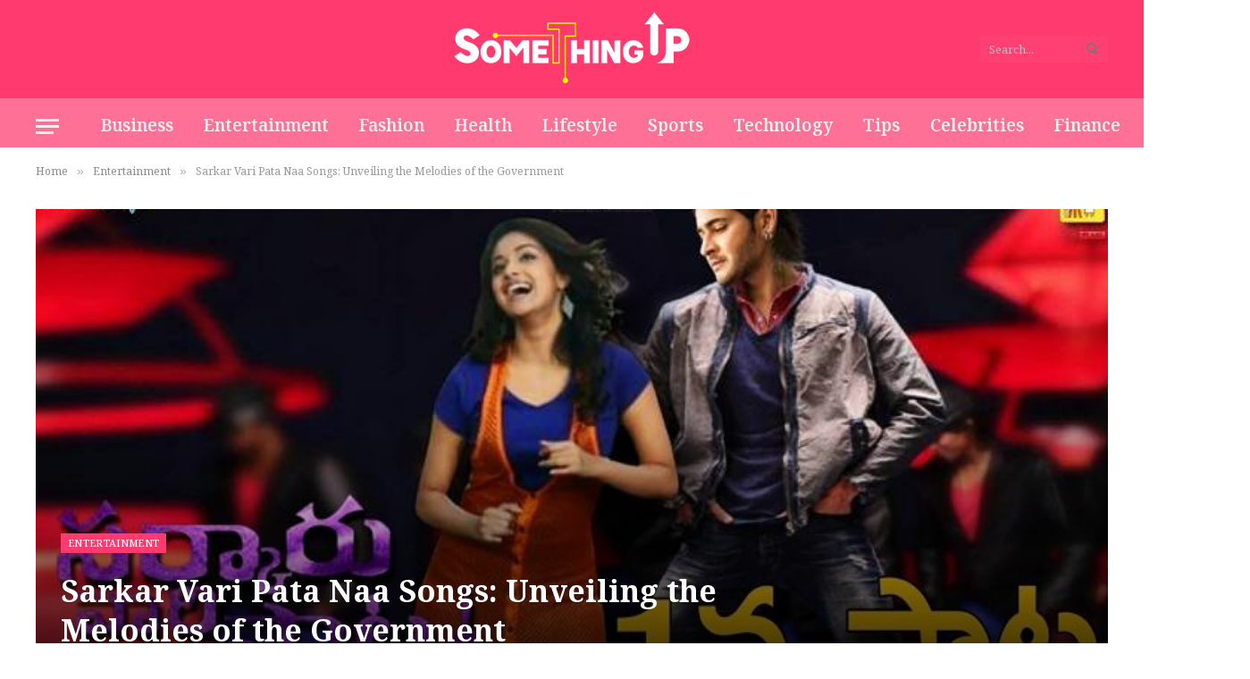

--- FILE ---
content_type: text/html; charset=UTF-8
request_url: https://somethingup.net/sarkar-vari-pata-naa-songs/
body_size: 14844
content:

<!DOCTYPE html>
<html lang="en-US" prefix="og: https://ogp.me/ns#" class="s-light site-s-light">

<head>

	<meta charset="UTF-8" />
	<meta name="viewport" content="width=device-width, initial-scale=1" />
	
<!-- Search Engine Optimization by Rank Math - https://rankmath.com/ -->
<title>Sarkar Vari Pata Naa Songs: Unveiling the Melodies of the Government</title><link rel="preload" as="font" href="https://somethingup.net/wp-content/themes/Smart%20Mag/css/icons/fonts/ts-icons.woff2?v2.4" type="font/woff2" crossorigin="anonymous" />
<meta name="description" content="Music has the power to transcend boundaries and evoke emotions like no other art form. In the world of Indian cinema, songs play a pivotal role in conveying"/>
<meta name="robots" content="follow, index, max-snippet:-1, max-video-preview:-1, max-image-preview:large"/>
<link rel="canonical" href="https://somethingup.net/sarkar-vari-pata-naa-songs/" />
<meta property="og:locale" content="en_US" />
<meta property="og:type" content="article" />
<meta property="og:title" content="Sarkar Vari Pata Naa Songs: Unveiling the Melodies of the Government" />
<meta property="og:description" content="Music has the power to transcend boundaries and evoke emotions like no other art form. In the world of Indian cinema, songs play a pivotal role in conveying" />
<meta property="og:url" content="https://somethingup.net/sarkar-vari-pata-naa-songs/" />
<meta property="og:site_name" content="Somethingup.net" />
<meta property="article:section" content="Entertainment" />
<meta property="og:image" content="https://somethingup.net/wp-content/uploads/2023/06/Sarkar-Vari-Pata-Naa-Songs.jpg" />
<meta property="og:image:secure_url" content="https://somethingup.net/wp-content/uploads/2023/06/Sarkar-Vari-Pata-Naa-Songs.jpg" />
<meta property="og:image:width" content="720" />
<meta property="og:image:height" content="405" />
<meta property="og:image:alt" content="Sarkar Vari Pata Naa Songs: Unveiling the Melodies of the Government" />
<meta property="og:image:type" content="image/jpeg" />
<meta property="article:published_time" content="2023-06-07T04:27:23+00:00" />
<meta name="twitter:card" content="summary_large_image" />
<meta name="twitter:title" content="Sarkar Vari Pata Naa Songs: Unveiling the Melodies of the Government" />
<meta name="twitter:description" content="Music has the power to transcend boundaries and evoke emotions like no other art form. In the world of Indian cinema, songs play a pivotal role in conveying" />
<meta name="twitter:image" content="https://somethingup.net/wp-content/uploads/2023/06/Sarkar-Vari-Pata-Naa-Songs.jpg" />
<meta name="twitter:label1" content="Written by" />
<meta name="twitter:data1" content="Akku" />
<meta name="twitter:label2" content="Time to read" />
<meta name="twitter:data2" content="3 minutes" />
<script type="application/ld+json" class="rank-math-schema">{"@context":"https://schema.org","@graph":[{"@type":["Person","Organization"],"@id":"https://somethingup.net/#person","name":"Akku"},{"@type":"WebSite","@id":"https://somethingup.net/#website","url":"https://somethingup.net","name":"Somethingup.net","publisher":{"@id":"https://somethingup.net/#person"},"inLanguage":"en-US"},{"@type":"ImageObject","@id":"https://somethingup.net/wp-content/uploads/2023/06/Sarkar-Vari-Pata-Naa-Songs.jpg","url":"https://somethingup.net/wp-content/uploads/2023/06/Sarkar-Vari-Pata-Naa-Songs.jpg","width":"720","height":"405","inLanguage":"en-US"},{"@type":"WebPage","@id":"https://somethingup.net/sarkar-vari-pata-naa-songs/#webpage","url":"https://somethingup.net/sarkar-vari-pata-naa-songs/","name":"Sarkar Vari Pata Naa Songs: Unveiling the Melodies of the Government","datePublished":"2023-06-07T04:27:23+00:00","dateModified":"2023-06-07T04:27:23+00:00","isPartOf":{"@id":"https://somethingup.net/#website"},"primaryImageOfPage":{"@id":"https://somethingup.net/wp-content/uploads/2023/06/Sarkar-Vari-Pata-Naa-Songs.jpg"},"inLanguage":"en-US"},{"@type":"Person","@id":"https://somethingup.net/author/akku/","name":"Akku","url":"https://somethingup.net/author/akku/","image":{"@type":"ImageObject","@id":"https://secure.gravatar.com/avatar/6e994816f381ee6c0fd411e39bb65f1b7efaac6b84ad067b709c28d333de1c6a?s=96&amp;d=mm&amp;r=g","url":"https://secure.gravatar.com/avatar/6e994816f381ee6c0fd411e39bb65f1b7efaac6b84ad067b709c28d333de1c6a?s=96&amp;d=mm&amp;r=g","caption":"Akku","inLanguage":"en-US"},"sameAs":["https://somethingup.net"]},{"@type":"BlogPosting","headline":"Sarkar Vari Pata Naa Songs: Unveiling the Melodies of the Government","datePublished":"2023-06-07T04:27:23+00:00","dateModified":"2023-06-07T04:27:23+00:00","articleSection":"Entertainment","author":{"@id":"https://somethingup.net/author/akku/","name":"Akku"},"publisher":{"@id":"https://somethingup.net/#person"},"description":"Music has the power to transcend boundaries and evoke emotions like no other art form. In the world of Indian cinema, songs play a pivotal role in conveying","name":"Sarkar Vari Pata Naa Songs: Unveiling the Melodies of the Government","@id":"https://somethingup.net/sarkar-vari-pata-naa-songs/#richSnippet","isPartOf":{"@id":"https://somethingup.net/sarkar-vari-pata-naa-songs/#webpage"},"image":{"@id":"https://somethingup.net/wp-content/uploads/2023/06/Sarkar-Vari-Pata-Naa-Songs.jpg"},"inLanguage":"en-US","mainEntityOfPage":{"@id":"https://somethingup.net/sarkar-vari-pata-naa-songs/#webpage"}}]}</script>
<!-- /Rank Math WordPress SEO plugin -->

<link rel='dns-prefetch' href='//fonts.googleapis.com' />
<link rel="alternate" type="application/rss+xml" title="Somethingup.net &raquo; Feed" href="https://somethingup.net/feed/" />
<link rel="alternate" type="application/rss+xml" title="Somethingup.net &raquo; Comments Feed" href="https://somethingup.net/comments/feed/" />
<link rel="alternate" type="application/rss+xml" title="Somethingup.net &raquo; Sarkar Vari Pata Naa Songs: Unveiling the Melodies of the Government Comments Feed" href="https://somethingup.net/sarkar-vari-pata-naa-songs/feed/" />
<link rel="alternate" title="oEmbed (JSON)" type="application/json+oembed" href="https://somethingup.net/wp-json/oembed/1.0/embed?url=https%3A%2F%2Fsomethingup.net%2Fsarkar-vari-pata-naa-songs%2F" />
<link rel="alternate" title="oEmbed (XML)" type="text/xml+oembed" href="https://somethingup.net/wp-json/oembed/1.0/embed?url=https%3A%2F%2Fsomethingup.net%2Fsarkar-vari-pata-naa-songs%2F&#038;format=xml" />
<style id='wp-img-auto-sizes-contain-inline-css' type='text/css'>
img:is([sizes=auto i],[sizes^="auto," i]){contain-intrinsic-size:3000px 1500px}
/*# sourceURL=wp-img-auto-sizes-contain-inline-css */
</style>
<style id='wp-emoji-styles-inline-css' type='text/css'>

	img.wp-smiley, img.emoji {
		display: inline !important;
		border: none !important;
		box-shadow: none !important;
		height: 1em !important;
		width: 1em !important;
		margin: 0 0.07em !important;
		vertical-align: -0.1em !important;
		background: none !important;
		padding: 0 !important;
	}
/*# sourceURL=wp-emoji-styles-inline-css */
</style>
<link rel='stylesheet' id='wp-block-library-css' href='https://somethingup.net/wp-includes/css/dist/block-library/style.min.css?ver=6.9' type='text/css' media='all' />
<style id='global-styles-inline-css' type='text/css'>
:root{--wp--preset--aspect-ratio--square: 1;--wp--preset--aspect-ratio--4-3: 4/3;--wp--preset--aspect-ratio--3-4: 3/4;--wp--preset--aspect-ratio--3-2: 3/2;--wp--preset--aspect-ratio--2-3: 2/3;--wp--preset--aspect-ratio--16-9: 16/9;--wp--preset--aspect-ratio--9-16: 9/16;--wp--preset--color--black: #000000;--wp--preset--color--cyan-bluish-gray: #abb8c3;--wp--preset--color--white: #ffffff;--wp--preset--color--pale-pink: #f78da7;--wp--preset--color--vivid-red: #cf2e2e;--wp--preset--color--luminous-vivid-orange: #ff6900;--wp--preset--color--luminous-vivid-amber: #fcb900;--wp--preset--color--light-green-cyan: #7bdcb5;--wp--preset--color--vivid-green-cyan: #00d084;--wp--preset--color--pale-cyan-blue: #8ed1fc;--wp--preset--color--vivid-cyan-blue: #0693e3;--wp--preset--color--vivid-purple: #9b51e0;--wp--preset--gradient--vivid-cyan-blue-to-vivid-purple: linear-gradient(135deg,rgb(6,147,227) 0%,rgb(155,81,224) 100%);--wp--preset--gradient--light-green-cyan-to-vivid-green-cyan: linear-gradient(135deg,rgb(122,220,180) 0%,rgb(0,208,130) 100%);--wp--preset--gradient--luminous-vivid-amber-to-luminous-vivid-orange: linear-gradient(135deg,rgb(252,185,0) 0%,rgb(255,105,0) 100%);--wp--preset--gradient--luminous-vivid-orange-to-vivid-red: linear-gradient(135deg,rgb(255,105,0) 0%,rgb(207,46,46) 100%);--wp--preset--gradient--very-light-gray-to-cyan-bluish-gray: linear-gradient(135deg,rgb(238,238,238) 0%,rgb(169,184,195) 100%);--wp--preset--gradient--cool-to-warm-spectrum: linear-gradient(135deg,rgb(74,234,220) 0%,rgb(151,120,209) 20%,rgb(207,42,186) 40%,rgb(238,44,130) 60%,rgb(251,105,98) 80%,rgb(254,248,76) 100%);--wp--preset--gradient--blush-light-purple: linear-gradient(135deg,rgb(255,206,236) 0%,rgb(152,150,240) 100%);--wp--preset--gradient--blush-bordeaux: linear-gradient(135deg,rgb(254,205,165) 0%,rgb(254,45,45) 50%,rgb(107,0,62) 100%);--wp--preset--gradient--luminous-dusk: linear-gradient(135deg,rgb(255,203,112) 0%,rgb(199,81,192) 50%,rgb(65,88,208) 100%);--wp--preset--gradient--pale-ocean: linear-gradient(135deg,rgb(255,245,203) 0%,rgb(182,227,212) 50%,rgb(51,167,181) 100%);--wp--preset--gradient--electric-grass: linear-gradient(135deg,rgb(202,248,128) 0%,rgb(113,206,126) 100%);--wp--preset--gradient--midnight: linear-gradient(135deg,rgb(2,3,129) 0%,rgb(40,116,252) 100%);--wp--preset--font-size--small: 13px;--wp--preset--font-size--medium: 20px;--wp--preset--font-size--large: 36px;--wp--preset--font-size--x-large: 42px;--wp--preset--spacing--20: 0.44rem;--wp--preset--spacing--30: 0.67rem;--wp--preset--spacing--40: 1rem;--wp--preset--spacing--50: 1.5rem;--wp--preset--spacing--60: 2.25rem;--wp--preset--spacing--70: 3.38rem;--wp--preset--spacing--80: 5.06rem;--wp--preset--shadow--natural: 6px 6px 9px rgba(0, 0, 0, 0.2);--wp--preset--shadow--deep: 12px 12px 50px rgba(0, 0, 0, 0.4);--wp--preset--shadow--sharp: 6px 6px 0px rgba(0, 0, 0, 0.2);--wp--preset--shadow--outlined: 6px 6px 0px -3px rgb(255, 255, 255), 6px 6px rgb(0, 0, 0);--wp--preset--shadow--crisp: 6px 6px 0px rgb(0, 0, 0);}:where(.is-layout-flex){gap: 0.5em;}:where(.is-layout-grid){gap: 0.5em;}body .is-layout-flex{display: flex;}.is-layout-flex{flex-wrap: wrap;align-items: center;}.is-layout-flex > :is(*, div){margin: 0;}body .is-layout-grid{display: grid;}.is-layout-grid > :is(*, div){margin: 0;}:where(.wp-block-columns.is-layout-flex){gap: 2em;}:where(.wp-block-columns.is-layout-grid){gap: 2em;}:where(.wp-block-post-template.is-layout-flex){gap: 1.25em;}:where(.wp-block-post-template.is-layout-grid){gap: 1.25em;}.has-black-color{color: var(--wp--preset--color--black) !important;}.has-cyan-bluish-gray-color{color: var(--wp--preset--color--cyan-bluish-gray) !important;}.has-white-color{color: var(--wp--preset--color--white) !important;}.has-pale-pink-color{color: var(--wp--preset--color--pale-pink) !important;}.has-vivid-red-color{color: var(--wp--preset--color--vivid-red) !important;}.has-luminous-vivid-orange-color{color: var(--wp--preset--color--luminous-vivid-orange) !important;}.has-luminous-vivid-amber-color{color: var(--wp--preset--color--luminous-vivid-amber) !important;}.has-light-green-cyan-color{color: var(--wp--preset--color--light-green-cyan) !important;}.has-vivid-green-cyan-color{color: var(--wp--preset--color--vivid-green-cyan) !important;}.has-pale-cyan-blue-color{color: var(--wp--preset--color--pale-cyan-blue) !important;}.has-vivid-cyan-blue-color{color: var(--wp--preset--color--vivid-cyan-blue) !important;}.has-vivid-purple-color{color: var(--wp--preset--color--vivid-purple) !important;}.has-black-background-color{background-color: var(--wp--preset--color--black) !important;}.has-cyan-bluish-gray-background-color{background-color: var(--wp--preset--color--cyan-bluish-gray) !important;}.has-white-background-color{background-color: var(--wp--preset--color--white) !important;}.has-pale-pink-background-color{background-color: var(--wp--preset--color--pale-pink) !important;}.has-vivid-red-background-color{background-color: var(--wp--preset--color--vivid-red) !important;}.has-luminous-vivid-orange-background-color{background-color: var(--wp--preset--color--luminous-vivid-orange) !important;}.has-luminous-vivid-amber-background-color{background-color: var(--wp--preset--color--luminous-vivid-amber) !important;}.has-light-green-cyan-background-color{background-color: var(--wp--preset--color--light-green-cyan) !important;}.has-vivid-green-cyan-background-color{background-color: var(--wp--preset--color--vivid-green-cyan) !important;}.has-pale-cyan-blue-background-color{background-color: var(--wp--preset--color--pale-cyan-blue) !important;}.has-vivid-cyan-blue-background-color{background-color: var(--wp--preset--color--vivid-cyan-blue) !important;}.has-vivid-purple-background-color{background-color: var(--wp--preset--color--vivid-purple) !important;}.has-black-border-color{border-color: var(--wp--preset--color--black) !important;}.has-cyan-bluish-gray-border-color{border-color: var(--wp--preset--color--cyan-bluish-gray) !important;}.has-white-border-color{border-color: var(--wp--preset--color--white) !important;}.has-pale-pink-border-color{border-color: var(--wp--preset--color--pale-pink) !important;}.has-vivid-red-border-color{border-color: var(--wp--preset--color--vivid-red) !important;}.has-luminous-vivid-orange-border-color{border-color: var(--wp--preset--color--luminous-vivid-orange) !important;}.has-luminous-vivid-amber-border-color{border-color: var(--wp--preset--color--luminous-vivid-amber) !important;}.has-light-green-cyan-border-color{border-color: var(--wp--preset--color--light-green-cyan) !important;}.has-vivid-green-cyan-border-color{border-color: var(--wp--preset--color--vivid-green-cyan) !important;}.has-pale-cyan-blue-border-color{border-color: var(--wp--preset--color--pale-cyan-blue) !important;}.has-vivid-cyan-blue-border-color{border-color: var(--wp--preset--color--vivid-cyan-blue) !important;}.has-vivid-purple-border-color{border-color: var(--wp--preset--color--vivid-purple) !important;}.has-vivid-cyan-blue-to-vivid-purple-gradient-background{background: var(--wp--preset--gradient--vivid-cyan-blue-to-vivid-purple) !important;}.has-light-green-cyan-to-vivid-green-cyan-gradient-background{background: var(--wp--preset--gradient--light-green-cyan-to-vivid-green-cyan) !important;}.has-luminous-vivid-amber-to-luminous-vivid-orange-gradient-background{background: var(--wp--preset--gradient--luminous-vivid-amber-to-luminous-vivid-orange) !important;}.has-luminous-vivid-orange-to-vivid-red-gradient-background{background: var(--wp--preset--gradient--luminous-vivid-orange-to-vivid-red) !important;}.has-very-light-gray-to-cyan-bluish-gray-gradient-background{background: var(--wp--preset--gradient--very-light-gray-to-cyan-bluish-gray) !important;}.has-cool-to-warm-spectrum-gradient-background{background: var(--wp--preset--gradient--cool-to-warm-spectrum) !important;}.has-blush-light-purple-gradient-background{background: var(--wp--preset--gradient--blush-light-purple) !important;}.has-blush-bordeaux-gradient-background{background: var(--wp--preset--gradient--blush-bordeaux) !important;}.has-luminous-dusk-gradient-background{background: var(--wp--preset--gradient--luminous-dusk) !important;}.has-pale-ocean-gradient-background{background: var(--wp--preset--gradient--pale-ocean) !important;}.has-electric-grass-gradient-background{background: var(--wp--preset--gradient--electric-grass) !important;}.has-midnight-gradient-background{background: var(--wp--preset--gradient--midnight) !important;}.has-small-font-size{font-size: var(--wp--preset--font-size--small) !important;}.has-medium-font-size{font-size: var(--wp--preset--font-size--medium) !important;}.has-large-font-size{font-size: var(--wp--preset--font-size--large) !important;}.has-x-large-font-size{font-size: var(--wp--preset--font-size--x-large) !important;}
/*# sourceURL=global-styles-inline-css */
</style>

<style id='classic-theme-styles-inline-css' type='text/css'>
/*! This file is auto-generated */
.wp-block-button__link{color:#fff;background-color:#32373c;border-radius:9999px;box-shadow:none;text-decoration:none;padding:calc(.667em + 2px) calc(1.333em + 2px);font-size:1.125em}.wp-block-file__button{background:#32373c;color:#fff;text-decoration:none}
/*# sourceURL=/wp-includes/css/classic-themes.min.css */
</style>
<link rel='stylesheet' id='smartmag-core-css' href='https://somethingup.net/wp-content/themes/Smart%20Mag/style.css?ver=9.0.0' type='text/css' media='all' />
<style id='smartmag-core-inline-css' type='text/css'>
:root { --c-main: #ff3a6f;
--c-main-rgb: 255,58,111;
--text-font: "Noto Serif Lao", Georgia, serif;
--body-font: "Noto Serif Lao", Georgia, serif;
--ui-font: "Noto Serif Lao", Georgia, serif;
--title-font: "Noto Serif Lao", Georgia, serif;
--h-font: "Noto Serif Lao", Georgia, serif;
--title-font: "Noto Serif Lao", Georgia, serif;
--h-font: "Noto Serif Lao", Georgia, serif;
--text-h-font: var(--h-font); }
.smart-head-main .smart-head-mid { background-color: #ff3a6f; }
.smart-head-main .smart-head-bot { background-color: rgba(255,58,111,0.72); }
.navigation-main .menu > li > a { font-size: 19px; }
.s-light .navigation { --c-nav-hov-bg: rgba(255,58,111,0.23); }
.smart-head-mobile .smart-head-mid { background-color: #ff3a6f; }
.off-canvas { background-color: rgba(255,58,111,0.66); }
.main-footer .lower-footer { background-color: #ff6d94; }
.lower-footer { color: #ffffff; }
.main-footer .lower-footer { --c-links: #ffffff; --c-foot-menu: #ffffff; }
@media (min-width: 940px) and (max-width: 1200px) { .navigation-main .menu > li > a { font-size: calc(10px + (19px - 10px) * .7); } }


/*# sourceURL=smartmag-core-inline-css */
</style>
<link rel='stylesheet' id='smartmag-magnific-popup-css' href='https://somethingup.net/wp-content/themes/Smart%20Mag/css/lightbox.css?ver=9.0.0' type='text/css' media='all' />
<link rel='stylesheet' id='smartmag-icons-css' href='https://somethingup.net/wp-content/themes/Smart%20Mag/css/icons/icons.css?ver=9.0.0' type='text/css' media='all' />
<link rel='stylesheet' id='smartmag-gfonts-custom-css' href='https://fonts.googleapis.com/css?family=Noto+Serif+Lao%3A400%2C500%2C600%2C700' type='text/css' media='all' />
<script type="text/javascript" src="https://somethingup.net/wp-includes/js/jquery/jquery.min.js?ver=3.7.1" id="jquery-core-js"></script>
<script type="text/javascript" src="https://somethingup.net/wp-includes/js/jquery/jquery-migrate.min.js?ver=3.4.1" id="jquery-migrate-js"></script>
<link rel="https://api.w.org/" href="https://somethingup.net/wp-json/" /><link rel="alternate" title="JSON" type="application/json" href="https://somethingup.net/wp-json/wp/v2/posts/8000" /><link rel="EditURI" type="application/rsd+xml" title="RSD" href="https://somethingup.net/xmlrpc.php?rsd" />
<meta name="generator" content="WordPress 6.9" />
<link rel='shortlink' href='https://somethingup.net/?p=8000' />

		<script>
		var BunyadSchemeKey = 'bunyad-scheme';
		(() => {
			const d = document.documentElement;
			const c = d.classList;
			const scheme = localStorage.getItem(BunyadSchemeKey);
			if (scheme) {
				d.dataset.origClass = c;
				scheme === 'dark' ? c.remove('s-light', 'site-s-light') : c.remove('s-dark', 'site-s-dark');
				c.add('site-s-' + scheme, 's-' + scheme);
			}
		})();
		</script>
		<meta name="generator" content="Elementor 3.13.2; features: e_dom_optimization, e_optimized_assets_loading, e_optimized_css_loading, a11y_improvements, additional_custom_breakpoints; settings: css_print_method-external, google_font-enabled, font_display-swap">
<link rel="icon" href="https://somethingup.net/wp-content/uploads/2022/12/cropped-favicon-150x150.png" sizes="32x32" />
<link rel="icon" href="https://somethingup.net/wp-content/uploads/2022/12/cropped-favicon-300x300.png" sizes="192x192" />
<link rel="apple-touch-icon" href="https://somethingup.net/wp-content/uploads/2022/12/cropped-favicon-300x300.png" />
<meta name="msapplication-TileImage" content="https://somethingup.net/wp-content/uploads/2022/12/cropped-favicon-300x300.png" />


</head>

<body class="wp-singular post-template-default single single-post postid-8000 single-format-standard wp-theme-SmartMag right-sidebar post-layout-cover post-cat-11 has-lb has-lb-sm has-sb-sep layout-normal elementor-default elementor-kit-60">



<div class="main-wrap">

	
<div class="off-canvas-backdrop"></div>
<div class="mobile-menu-container off-canvas s-dark" id="off-canvas">

	<div class="off-canvas-head">
		<a href="#" class="close"><i class="tsi tsi-times"></i></a>

		<div class="ts-logo">
					</div>
	</div>

	<div class="off-canvas-content">

		
			<ul id="menu-main-menu" class="mobile-menu"><li id="menu-item-8724" class="menu-item menu-item-type-taxonomy menu-item-object-category menu-item-8724"><a href="https://somethingup.net/business/">Business</a></li>
<li id="menu-item-156" class="menu-item menu-item-type-taxonomy menu-item-object-category current-post-ancestor current-menu-parent current-post-parent menu-item-156"><a href="https://somethingup.net/entertainment/">Entertainment</a></li>
<li id="menu-item-359" class="menu-item menu-item-type-taxonomy menu-item-object-category menu-item-359"><a href="https://somethingup.net/fashion/">Fashion</a></li>
<li id="menu-item-360" class="menu-item menu-item-type-taxonomy menu-item-object-category menu-item-360"><a href="https://somethingup.net/health/">Health</a></li>
<li id="menu-item-158" class="menu-item menu-item-type-taxonomy menu-item-object-category menu-item-158"><a href="https://somethingup.net/lifestyle/">Lifestyle</a></li>
<li id="menu-item-361" class="menu-item menu-item-type-taxonomy menu-item-object-category menu-item-361"><a href="https://somethingup.net/sports/">Sports</a></li>
<li id="menu-item-8725" class="menu-item menu-item-type-taxonomy menu-item-object-category menu-item-8725"><a href="https://somethingup.net/technology/">Technology</a></li>
<li id="menu-item-8726" class="menu-item menu-item-type-taxonomy menu-item-object-category menu-item-8726"><a href="https://somethingup.net/tips/">Tips</a></li>
<li id="menu-item-8736" class="menu-item menu-item-type-taxonomy menu-item-object-category menu-item-8736"><a href="https://somethingup.net/celebrities/">Celebrities</a></li>
<li id="menu-item-8737" class="menu-item menu-item-type-taxonomy menu-item-object-category menu-item-8737"><a href="https://somethingup.net/finance/">Finance</a></li>
<li id="menu-item-8738" class="menu-item menu-item-type-taxonomy menu-item-object-category menu-item-8738"><a href="https://somethingup.net/social-media/">Social Media</a></li>
</ul>
		
		
		
	</div>

</div>
<div class="smart-head smart-head-a smart-head-main" id="smart-head" data-sticky="auto" data-sticky-type="smart" data-sticky-full>
	
	<div class="smart-head-row smart-head-mid smart-head-row-3 s-dark smart-head-row-full">

		<div class="inner wrap">

							
				<div class="items items-left empty">
								</div>

							
				<div class="items items-center ">
					<a href="https://somethingup.net/" title="Somethingup.net" rel="home" class="logo-link ts-logo logo-is-image">
		<span>
			
				
					<img src="https://somethingup.net/wp-content/uploads/2022/12/logo.png" class="logo-image logo-image-dark" alt="Somethingup.net" width="415" height="135"/><img src="https://somethingup.net/wp-content/uploads/2022/12/logo.png" class="logo-image" alt="Somethingup.net" width="415" height="135"/>
									 
					</span>
	</a>				</div>

							
				<div class="items items-right ">
				

	<div class="smart-head-search">
		<form role="search" class="search-form" action="https://somethingup.net/" method="get">
			<input type="text" name="s" class="query live-search-query" value="" placeholder="Search..." autocomplete="off" />
			<button class="search-button" type="submit">
				<i class="tsi tsi-search"></i>
				<span class="visuallyhidden"></span>
			</button>
		</form>
	</div> <!-- .search -->

				</div>

						
		</div>
	</div>

	
	<div class="smart-head-row smart-head-bot smart-head-row-3 s-dark has-center-nav smart-head-row-full">

		<div class="inner wrap">

							
				<div class="items items-left ">
				
<button class="offcanvas-toggle has-icon" type="button" aria-label="Menu">
	<span class="hamburger-icon hamburger-icon-a">
		<span class="inner"></span>
	</span>
</button>				</div>

							
				<div class="items items-center ">
					<div class="nav-wrap">
		<nav class="navigation navigation-main nav-hov-a">
			<ul id="menu-main-menu-1" class="menu"><li class="menu-item menu-item-type-taxonomy menu-item-object-category menu-cat-19 menu-item-8724"><a href="https://somethingup.net/business/">Business</a></li>
<li class="menu-item menu-item-type-taxonomy menu-item-object-category current-post-ancestor current-menu-parent current-post-parent menu-cat-11 menu-item-156"><a href="https://somethingup.net/entertainment/">Entertainment</a></li>
<li class="menu-item menu-item-type-taxonomy menu-item-object-category menu-cat-3 menu-item-359"><a href="https://somethingup.net/fashion/">Fashion</a></li>
<li class="menu-item menu-item-type-taxonomy menu-item-object-category menu-cat-15 menu-item-360"><a href="https://somethingup.net/health/">Health</a></li>
<li class="menu-item menu-item-type-taxonomy menu-item-object-category menu-cat-4 menu-item-158"><a href="https://somethingup.net/lifestyle/">Lifestyle</a></li>
<li class="menu-item menu-item-type-taxonomy menu-item-object-category menu-cat-17 menu-item-361"><a href="https://somethingup.net/sports/">Sports</a></li>
<li class="menu-item menu-item-type-taxonomy menu-item-object-category menu-cat-13 menu-item-8725"><a href="https://somethingup.net/technology/">Technology</a></li>
<li class="menu-item menu-item-type-taxonomy menu-item-object-category menu-cat-16 menu-item-8726"><a href="https://somethingup.net/tips/">Tips</a></li>
<li class="menu-item menu-item-type-taxonomy menu-item-object-category menu-cat-18 menu-item-8736"><a href="https://somethingup.net/celebrities/">Celebrities</a></li>
<li class="menu-item menu-item-type-taxonomy menu-item-object-category menu-cat-5 menu-item-8737"><a href="https://somethingup.net/finance/">Finance</a></li>
<li class="menu-item menu-item-type-taxonomy menu-item-object-category menu-cat-12 menu-item-8738"><a href="https://somethingup.net/social-media/">Social Media</a></li>
</ul>		</nav>
	</div>
				</div>

							
				<div class="items items-right ">
				
<div class="scheme-switcher has-icon-only">
	<a href="#" class="toggle is-icon toggle-dark" title="Switch to Dark Design - easier on eyes.">
		<i class="icon tsi tsi-moon"></i>
	</a>
	<a href="#" class="toggle is-icon toggle-light" title="Switch to Light Design.">
		<i class="icon tsi tsi-bright"></i>
	</a>
</div>				</div>

						
		</div>
	</div>

	</div>
<div class="smart-head smart-head-a smart-head-mobile" id="smart-head-mobile" data-sticky="mid" data-sticky-type="smart" data-sticky-full>
	
	<div class="smart-head-row smart-head-mid smart-head-row-3 s-dark smart-head-row-full">

		<div class="inner wrap">

							
				<div class="items items-left ">
				
<button class="offcanvas-toggle has-icon" type="button" aria-label="Menu">
	<span class="hamburger-icon hamburger-icon-a">
		<span class="inner"></span>
	</span>
</button>				</div>

							
				<div class="items items-center ">
					<a href="https://somethingup.net/" title="Somethingup.net" rel="home" class="logo-link ts-logo logo-is-image">
		<span>
			
				
					<img src="https://somethingup.net/wp-content/uploads/2022/12/logo.png" class="logo-image logo-image-dark" alt="Somethingup.net" width="415" height="135"/><img src="https://somethingup.net/wp-content/uploads/2022/12/logo.png" class="logo-image" alt="Somethingup.net" width="415" height="135"/>
									 
					</span>
	</a>				</div>

							
				<div class="items items-right ">
				

	<a href="#" class="search-icon has-icon-only is-icon" title="Search">
		<i class="tsi tsi-search"></i>
	</a>

				</div>

						
		</div>
	</div>

	</div>
<nav class="breadcrumbs is-full-width breadcrumbs-a" id="breadcrumb"><div class="inner ts-contain "><span><a href="https://somethingup.net/"><span>Home</span></a></span><span class="delim">&raquo;</span><span><a href="https://somethingup.net/entertainment/"><span>Entertainment</span></a></span><span class="delim">&raquo;</span><span class="current">Sarkar Vari Pata Naa Songs: Unveiling the Melodies of the Government</span></div></nav>
<div class="main ts-contain cf right-sidebar">
	
			
<div class="post-wrap">
	<section class="the-post-header post-cover">
	
			<div class="featured">
					
								
					
						<a href="https://somethingup.net/wp-content/uploads/2023/06/Sarkar-Vari-Pata-Naa-Songs.jpg" class="image-link media-ratio ar-bunyad-main-full" title="Sarkar Vari Pata Naa Songs: Unveiling the Melodies of the Government"><img width="1200" height="574" src="[data-uri]" class="attachment-large size-large lazyload wp-post-image" alt="Sarkar Vari Pata Naa Songs" sizes="(max-width: 1200px) 100vw, 1200px" title="Sarkar Vari Pata Naa Songs: Unveiling the Melodies of the Government" decoding="async" fetchpriority="high" data-src="https://somethingup.net/wp-content/uploads/2023/06/Sarkar-Vari-Pata-Naa-Songs.jpg"></a>
												
										
					<div class="overlay s-dark">	
					<div class="post-meta post-meta-a post-meta-left post-meta-single has-below"><div class="post-meta-items meta-above"><span class="meta-item cat-labels">
						
						<a href="https://somethingup.net/entertainment/" class="category term-color-11" rel="category">Entertainment</a>
					</span>
					</div><h1 class="is-title post-title">Sarkar Vari Pata Naa Songs: Unveiling the Melodies of the Government</h1><div class="post-meta-items meta-below has-author-img"><span class="meta-item post-author has-img"><img alt="" src="https://somethingup.net/wp-content/uploads/2023/05/Akku.jpg" class="avatar avatar-32 photo" height="32" width="32"><span class="by">By</span> <a href="https://somethingup.net/author/akku/" title="Posts by Akku" rel="author">Akku</a></span><span class="meta-item date"><time class="post-date" datetime="2023-06-07T04:27:23+00:00">June 7, 2023</time></span></div></div>	
					</div>				
					
							</div>
	
	</section>
	
	
	<div class="ts-row">
		<div class="col-8 main-content">
			<div class="the-post s-post-cover">

				<article id="post-8000" class="post-8000 post type-post status-publish format-standard has-post-thumbnail category-entertainment">
					
<div class="post-content-wrap has-share-float">
						<div class="post-share-float share-float-b is-hidden spc-social-colors spc-social-colored">
	<div class="inner">
					<span class="share-text">Share</span>
		
		<div class="services">
					
				
			<a href="https://www.facebook.com/sharer.php?u=https%3A%2F%2Fsomethingup.net%2Fsarkar-vari-pata-naa-songs%2F" class="cf service s-facebook" target="_blank" title="Facebook" rel="nofollow noopener">
				<i class="tsi tsi-facebook"></i>
				<span class="label">Facebook</span>
			</a>
				
				
			<a href="https://twitter.com/intent/tweet?url=https%3A%2F%2Fsomethingup.net%2Fsarkar-vari-pata-naa-songs%2F&text=Sarkar%20Vari%20Pata%20Naa%20Songs%3A%20Unveiling%20the%20Melodies%20of%20the%20Government" class="cf service s-twitter" target="_blank" title="Twitter" rel="nofollow noopener">
				<i class="tsi tsi-twitter"></i>
				<span class="label">Twitter</span>
			</a>
				
				
			<a href="https://www.linkedin.com/shareArticle?mini=true&url=https%3A%2F%2Fsomethingup.net%2Fsarkar-vari-pata-naa-songs%2F" class="cf service s-linkedin" target="_blank" title="LinkedIn" rel="nofollow noopener">
				<i class="tsi tsi-linkedin"></i>
				<span class="label">LinkedIn</span>
			</a>
				
				
			<a href="https://pinterest.com/pin/create/button/?url=https%3A%2F%2Fsomethingup.net%2Fsarkar-vari-pata-naa-songs%2F&media=https%3A%2F%2Fsomethingup.net%2Fwp-content%2Fuploads%2F2023%2F06%2FSarkar-Vari-Pata-Naa-Songs.jpg&description=Sarkar%20Vari%20Pata%20Naa%20Songs%3A%20Unveiling%20the%20Melodies%20of%20the%20Government" class="cf service s-pinterest" target="_blank" title="Pinterest" rel="nofollow noopener">
				<i class="tsi tsi-pinterest-p"></i>
				<span class="label">Pinterest</span>
			</a>
				
				
			<a href="https://wa.me/?text=Sarkar%20Vari%20Pata%20Naa%20Songs%3A%20Unveiling%20the%20Melodies%20of%20the%20Government%20https%3A%2F%2Fsomethingup.net%2Fsarkar-vari-pata-naa-songs%2F" class="cf service s-whatsapp" target="_blank" title="WhatsApp" rel="nofollow noopener">
				<i class="tsi tsi-whatsapp"></i>
				<span class="label">WhatsApp</span>
			</a>
				
				
			<a href="https://t.me/share/url?url=https%3A%2F%2Fsomethingup.net%2Fsarkar-vari-pata-naa-songs%2F&title=Sarkar%20Vari%20Pata%20Naa%20Songs%3A%20Unveiling%20the%20Melodies%20of%20the%20Government" class="cf service s-telegram" target="_blank" title="Telegram" rel="nofollow noopener">
				<i class="tsi tsi-telegram"></i>
				<span class="label">Telegram</span>
			</a>
				
				
			<a href="/cdn-cgi/l/email-protection#[base64]" class="cf service s-email" target="_blank" title="Email" rel="nofollow noopener">
				<i class="tsi tsi-envelope-o"></i>
				<span class="label">Email</span>
			</a>
				
		
					
		</div>
	</div>		
</div>
			
	<div class="post-content cf entry-content content-spacious">

		
				
		<p>Music has the power to transcend boundaries and evoke emotions like no other art form. In the world of Indian cinema, songs play a pivotal role in conveying the essence of a story and captivating the audience. One such mesmerizing soundtrack that has taken the industry by storm is the collection of Sarkar Vari Pata Naa songs. With their captivating tunes and soulful lyrics, these songs have become a sensation among music lovers. In this article, we will delve into the enchanting world of Sarkar Vari Pata Naa songs, exploring their origins, significance, and popularity.</p>
<h2>The Origin of Sarkar Vari Pata Naa Songs</h2>
<p><img decoding="async" class="size-full wp-image-8003 aligncenter" src="https://somethingup.net/wp-content/uploads/2023/06/The-Origin-of-Sarkar-Vari-Pata-Naa-Songs.jpg" alt="The Origin of Sarkar Vari Pata Naa Songs" width="512" height="384" srcset="https://somethingup.net/wp-content/uploads/2023/06/The-Origin-of-Sarkar-Vari-Pata-Naa-Songs.jpg 512w, https://somethingup.net/wp-content/uploads/2023/06/The-Origin-of-Sarkar-Vari-Pata-Naa-Songs-300x225.jpg 300w, https://somethingup.net/wp-content/uploads/2023/06/The-Origin-of-Sarkar-Vari-Pata-Naa-Songs-150x113.jpg 150w, https://somethingup.net/wp-content/uploads/2023/06/The-Origin-of-Sarkar-Vari-Pata-Naa-Songs-450x338.jpg 450w" sizes="(max-width: 512px) 100vw, 512px" /></p>
<p>The Sarkar Vari Pata Naa songs originate from the <a href="https://en.wikipedia.org/wiki/Telugu_cinema" rel="noopener">Telugu film industry</a>, popularly known as Tollywood. Telugu cinema, one of the largest film industries in India, has a rich history of producing outstanding soundtracks. The Sarkar Vari Pata Naa songs are the result of the combined efforts of talented composers, lyricists, and singers who have come together to create magical melodies.</p>
<h3>The Lyricists</h3>
<p>Behind every beautiful song, there is a talented lyricist who weaves words into poetry. The Sarkar Vari Pata Naa songs have been crafted by some of the most prolific lyricists in the Telugu film industry. Their mastery of the language and their ability to evoke emotions through their words have made these songs a favorite among the audience. The heartfelt lyrics touch the hearts of listeners, resonating with them on a deep level.</p>
<h3>The Composers</h3>
<p>The melodies of the Sarkar Vari Pata Naa songs are brought to life by gifted composers who understand the nuances of music composition. These composers skillfully blend various musical elements, such as rhythm, melody, and harmony, to create captivating tunes. The music of the Sarkar Vari Pata Naa songs is a delightful fusion of traditional and contemporary sounds, appealing to a wide range of music enthusiasts.</p>
<h3>The Singers</h3>
<p>Equally important in the success of the Sarkar Vari Pata Naa songs are the talented singers who lend their voices to these enchanting melodies. Their soulful renditions and expressive delivery add a layer of depth to the songs, making them even more captivating. The singers bring life to the lyrics and infuse the melodies with their unique style, making each song a memorable experience for the listeners.</p>
<h2>The Significance of Sarkar Vari Pata Naa Songs</h2>
<p>Sarkar Vari Pata Naa songs hold great significance in the context of the films they are a part of. They play a crucial role in storytelling, conveying emotions, and enhancing the overall cinematic experience. The songs often reflect the mood of the scenes they accompany, adding an extra dimension to the narrative. Whether it&#8217;s a romantic ballad or an energetic dance number, the Sarkar Vari Pata Naa songs contribute to the film&#8217;s impact on the audience.</p>
<h2>The Popularity of Sarkar Vari Pata Naa Songs</h2>
<p>The Sarkar Vari Pata Naa songs have gained immense popularity among music enthusiasts, not just in the Telugu-speaking regions but also worldwide. Their catchy tunes and meaningful lyrics have struck a chord with the audience, earning millions of views and streams on various digital platforms. These songs have become viral sensations on social media, with fans eagerly awaiting their release and expressing their love through fan covers and dance performances.</p>
<h3>Key Factors Contributing to Their Popularity</h3>
<p><strong>Several factors have contributed to the immense popularity of Sarkar Vari Pata Naa songs:</strong></p>
<ul>
<li><strong>Catchy and Memorable Melodies:</strong> The songs feature melodies that stay with the listeners long after they&#8217;ve heard them. The addictive tunes make it hard to resist humming along.</li>
<li><strong>Emotional Connect:</strong> The lyrics of the songs strike an emotional chord with the audience, making them relatable and endearing.</li>
<li><strong>High-Quality Production:</strong> The songs are crafted with meticulous attention to detail, ensuring a high standard of production that enhances the overall listening experience.</li>
<li><strong>Marketing and Promotion:</strong> The songs are promoted extensively through various marketing channels, creating a buzz and generating anticipation among fans.</li>
</ul>
<p>The Sarkar Vari Pata Naa songs have undoubtedly left an indelible mark on the music industry. With their enchanting melodies, heartfelt lyrics, and the efforts of talented artists involved, these songs have become a sensation among music enthusiasts. The popularity and impact of Sarkar Vari Pata Naa songs continue to grow, solidifying their position as some of the most beloved and cherished melodies in the Telugu film industry. So, plug in your headphones, immerse yourself in the magic of these songs, and let the music transport you to a world of emotions and bliss.</p>

				
		
		
		
	</div>
</div>
	
				</article>

				
	
	<div class="post-share-bot">
		<span class="info">Share.</span>
		
		<span class="share-links spc-social spc-social-colors spc-social-bg">

			
			
				<a href="https://www.facebook.com/sharer.php?u=https%3A%2F%2Fsomethingup.net%2Fsarkar-vari-pata-naa-songs%2F" class="service s-facebook tsi tsi-facebook" 
					title="Share on Facebook" target="_blank" rel="nofollow noopener">
					<span class="visuallyhidden">Facebook</span>
				</a>
					
			
				<a href="https://twitter.com/intent/tweet?url=https%3A%2F%2Fsomethingup.net%2Fsarkar-vari-pata-naa-songs%2F&#038;text=Sarkar%20Vari%20Pata%20Naa%20Songs%3A%20Unveiling%20the%20Melodies%20of%20the%20Government" class="service s-twitter tsi tsi-twitter" 
					title="Share on X (Twitter)" target="_blank" rel="nofollow noopener">
					<span class="visuallyhidden">Twitter</span>
				</a>
					
			
				<a href="https://pinterest.com/pin/create/button/?url=https%3A%2F%2Fsomethingup.net%2Fsarkar-vari-pata-naa-songs%2F&#038;media=https%3A%2F%2Fsomethingup.net%2Fwp-content%2Fuploads%2F2023%2F06%2FSarkar-Vari-Pata-Naa-Songs.jpg&#038;description=Sarkar%20Vari%20Pata%20Naa%20Songs%3A%20Unveiling%20the%20Melodies%20of%20the%20Government" class="service s-pinterest tsi tsi-pinterest" 
					title="Share on Pinterest" target="_blank" rel="nofollow noopener">
					<span class="visuallyhidden">Pinterest</span>
				</a>
					
			
				<a href="https://www.linkedin.com/shareArticle?mini=true&#038;url=https%3A%2F%2Fsomethingup.net%2Fsarkar-vari-pata-naa-songs%2F" class="service s-linkedin tsi tsi-linkedin" 
					title="Share on LinkedIn" target="_blank" rel="nofollow noopener">
					<span class="visuallyhidden">LinkedIn</span>
				</a>
					
			
				<a href="https://wa.me/?text=Sarkar%20Vari%20Pata%20Naa%20Songs%3A%20Unveiling%20the%20Melodies%20of%20the%20Government%20https%3A%2F%2Fsomethingup.net%2Fsarkar-vari-pata-naa-songs%2F" class="service s-whatsapp tsi tsi-whatsapp" 
					title="Share on WhatsApp" target="_blank" rel="nofollow noopener">
					<span class="visuallyhidden">WhatsApp</span>
				</a>
					
			
				<a href="https://t.me/share/url?url=https%3A%2F%2Fsomethingup.net%2Fsarkar-vari-pata-naa-songs%2F&#038;title=Sarkar%20Vari%20Pata%20Naa%20Songs%3A%20Unveiling%20the%20Melodies%20of%20the%20Government" class="service s-telegram tsi tsi-telegram" 
					title="Share on Telegram" target="_blank" rel="nofollow noopener">
					<span class="visuallyhidden">Telegram</span>
				</a>
					
			
				<a href="/cdn-cgi/l/email-protection#[base64]" class="service s-email tsi tsi-envelope-o" title="Share via Email" target="_blank" rel="nofollow noopener">
					<span class="visuallyhidden">Email</span>
				</a>
					
			
			
		</span>
	</div>
	


	<section class="navigate-posts">
	
		<div class="previous">
					<span class="main-color title"><i class="tsi tsi-chevron-left"></i> Previous Article</span><span class="link"><a href="https://somethingup.net/gopala-gopala-songs-downloads/" rel="prev">Gopala Gopala Songs Downloads</a></span>
				</div>
		<div class="next">
					<span class="main-color title">Next Article <i class="tsi tsi-chevron-right"></i></span><span class="link"><a href="https://somethingup.net/amma-nanna-o-tamila-ammayi-naa-songs/" rel="next">Amma Nanna O Tamila Ammayi Naa Songs: A Musical Journey</a></span>
				</div>		
	</section>



	<div class="author-box">
			<section class="author-info">
	
		<img alt="" src="https://somethingup.net/wp-content/uploads/2023/05/Akku.jpg" class="avatar avatar-95 photo" height="95" width="95">		
		<div class="description">
			<a href="https://somethingup.net/author/akku/" title="Posts by Akku" rel="author">Akku</a>			
			<ul class="social-icons">
							
				<li>
					<a href="https://somethingup.net" class="icon tsi tsi-home" title="Website"> 
						<span class="visuallyhidden">Website</span></a>				
				</li>
				
				
						</ul>
			
			<p class="bio">Akku is a versatile blogger with a knack for capturing global happenings. Whether it's the latest tech advancements, entertainment buzz, or other world events, she distills it into engaging, accessible content. Always curious, Akku is your go-to guide for staying informed and inspired.</p>
		</div>
		
	</section>	</div>


	<section class="related-posts">
							
							
				<div class="block-head block-head-ac block-head-b is-left">

					<h4 class="heading"><span class="color">Related Post</span></h4>					
									</div>
				
			
				<section class="block-wrap block-grid cols-gap-sm mb-none" data-id="1">

				
			<div class="block-content">
					
	<div class="loop loop-grid loop-grid-sm grid grid-3 md:grid-2 xs:grid-1">

					
<article class="l-post grid-post grid-sm-post">

	
			<div class="media">

		
			<a href="https://somethingup.net/most-affordable-red-rocks-party-bus/" class="image-link media-ratio ratio-16-9" title="Most Affordable Red Rocks Party Bus"><span data-bgsrc="https://somethingup.net/wp-content/uploads/2023/06/Most-Affordable-Red-Rocks-Party-Bus-450x275.jpeg" class="img bg-cover wp-post-image attachment-bunyad-medium size-bunyad-medium lazyload" data-bgset="https://somethingup.net/wp-content/uploads/2023/06/Most-Affordable-Red-Rocks-Party-Bus-450x275.jpeg 450w, https://somethingup.net/wp-content/uploads/2023/06/Most-Affordable-Red-Rocks-Party-Bus-300x183.jpeg 300w, https://somethingup.net/wp-content/uploads/2023/06/Most-Affordable-Red-Rocks-Party-Bus-150x92.jpeg 150w, https://somethingup.net/wp-content/uploads/2023/06/Most-Affordable-Red-Rocks-Party-Bus.jpeg 700w" data-sizes="auto, (max-width: 377px) 100vw, 377px"></span></a>			
			
			
			
		
		</div>
	

	
		<div class="content">

			<div class="post-meta post-meta-a has-below"><h2 class="is-title post-title"><a href="https://somethingup.net/most-affordable-red-rocks-party-bus/">Most Affordable Red Rocks Party Bus</a></h2><div class="post-meta-items meta-below"><span class="meta-item date"><span class="date-link"><time class="post-date" datetime="2023-06-11T05:05:47+00:00">June 11, 2023</time></span></span></div></div>			
			
			
		</div>

	
</article>					
<article class="l-post grid-post grid-sm-post">

	
			<div class="media">

		
			<a href="https://somethingup.net/chad-wild-clay-phone-number/" class="image-link media-ratio ratio-16-9" title="Chad Wild Clay Phone Number – Email, Address, Contact"><span data-bgsrc="https://somethingup.net/wp-content/uploads/2023/06/chad-wild-clay-phone-number-450x253.jpg" class="img bg-cover wp-post-image attachment-bunyad-medium size-bunyad-medium lazyload" data-bgset="https://somethingup.net/wp-content/uploads/2023/06/chad-wild-clay-phone-number-450x253.jpg 450w, https://somethingup.net/wp-content/uploads/2023/06/chad-wild-clay-phone-number-300x169.jpg 300w, https://somethingup.net/wp-content/uploads/2023/06/chad-wild-clay-phone-number-150x84.jpg 150w, https://somethingup.net/wp-content/uploads/2023/06/chad-wild-clay-phone-number.jpg 720w" data-sizes="auto, (max-width: 377px) 100vw, 377px"></span></a>			
			
			
			
		
		</div>
	

	
		<div class="content">

			<div class="post-meta post-meta-a has-below"><h2 class="is-title post-title"><a href="https://somethingup.net/chad-wild-clay-phone-number/">Chad Wild Clay Phone Number – Email, Address, Contact</a></h2><div class="post-meta-items meta-below"><span class="meta-item date"><span class="date-link"><time class="post-date" datetime="2023-06-10T09:29:15+00:00">June 10, 2023</time></span></span></div></div>			
			
			
		</div>

	
</article>					
<article class="l-post grid-post grid-sm-post">

	
			<div class="media">

		
			<a href="https://somethingup.net/ckn-toys-net-worth/" class="image-link media-ratio ratio-16-9" title="CKN Toys Net Worth (2023) – Wiki, Age, Family, Earnings"><span data-bgsrc="https://somethingup.net/wp-content/uploads/2023/06/ckn-toys-net-worth-450x450.jpg" class="img bg-cover wp-post-image attachment-bunyad-medium size-bunyad-medium lazyload" data-bgset="https://somethingup.net/wp-content/uploads/2023/06/ckn-toys-net-worth-450x450.jpg 450w, https://somethingup.net/wp-content/uploads/2023/06/ckn-toys-net-worth-300x300.jpg 300w, https://somethingup.net/wp-content/uploads/2023/06/ckn-toys-net-worth.jpg 720w" data-sizes="auto, (max-width: 377px) 100vw, 377px"></span></a>			
			
			
			
		
		</div>
	

	
		<div class="content">

			<div class="post-meta post-meta-a has-below"><h2 class="is-title post-title"><a href="https://somethingup.net/ckn-toys-net-worth/">CKN Toys Net Worth (2023) – Wiki, Age, Family, Earnings</a></h2><div class="post-meta-items meta-below"><span class="meta-item date"><span class="date-link"><time class="post-date" datetime="2023-06-10T08:36:46+00:00">June 10, 2023</time></span></span></div></div>			
			
			
		</div>

	
</article>		
	</div>

		
			</div>

		</section>
		
	</section>					
				<div class="comments">
					
	

	

	<div id="comments" class="comments-area ">

		
	
		<div id="respond" class="comment-respond">
		<h3 id="reply-title" class="comment-reply-title"><span class="heading">Leave A Reply</span> <small><a rel="nofollow" id="cancel-comment-reply-link" href="/sarkar-vari-pata-naa-songs/#respond" style="display:none;">Cancel Reply</a></small></h3><form action="https://somethingup.net/wp-comments-post.php" method="post" id="commentform" class="comment-form">
			<p>
				<textarea name="comment" id="comment" cols="45" rows="8" aria-required="true" placeholder="Your Comment"  maxlength="65525" required="required"></textarea>
			</p><p class="form-field comment-form-author"><input id="author" name="author" type="text" placeholder="Name *" value="" size="30" maxlength="245" required='required' /></p>
<p class="form-field comment-form-email"><input id="email" name="email" type="email" placeholder="Email *" value="" size="30" maxlength="100" required='required' /></p>
<p class="form-field comment-form-url"><input id="url" name="url" type="text" inputmode="url" placeholder="Website" value="" size="30" maxlength="200" /></p>

		<p class="comment-form-cookies-consent">
			<input id="wp-comment-cookies-consent" name="wp-comment-cookies-consent" type="checkbox" value="yes" />
			<label for="wp-comment-cookies-consent">Save my name, email, and website in this browser for the next time I comment.
			</label>
		</p>
<p class="form-submit"><input name="submit" type="submit" id="comment-submit" class="submit" value="Post Comment" /> <input type='hidden' name='comment_post_ID' value='8000' id='comment_post_ID' />
<input type='hidden' name='comment_parent' id='comment_parent' value='0' />
</p></form>	</div><!-- #respond -->
	
	</div><!-- #comments -->
				</div>

			</div>
		</div>

				
	
	<aside class="col-4 main-sidebar has-sep" data-sticky="1">
	
			<div class="inner theiaStickySidebar">
		
			
		<div id="smartmag-block-posts-small-3" class="widget ts-block-widget smartmag-widget-posts-small">		
		<div class="block">
					<section class="block-wrap block-posts-small block-sc mb-none" data-id="2">

								
							
				<div class="block-head block-head-b is-left">

					<h4 class="heading">Most Popular</h4>					
									</div>
				
			
			
			<div class="block-content">
				
	<div class="loop loop-small loop-small-a loop-sep loop-small-sep grid grid-1 md:grid-1 sm:grid-1 xs:grid-1">

					
<article class="l-post small-post small-a-post m-pos-left">

	
			<div class="media">

		
			<a href="https://somethingup.net/tips-for-raising-your-startups-first-institutional-check/" class="image-link media-ratio ar-bunyad-thumb" title="Tips for Raising Your Startup&#8217;s First Institutional Check"><span data-bgsrc="https://somethingup.net/wp-content/uploads/2024/07/Screenshot_13-300x183.png" class="img bg-cover wp-post-image attachment-medium size-medium lazyload" data-bgset="https://somethingup.net/wp-content/uploads/2024/07/Screenshot_13-300x183.png 300w, https://somethingup.net/wp-content/uploads/2024/07/Screenshot_13-150x92.png 150w, https://somethingup.net/wp-content/uploads/2024/07/Screenshot_13-450x275.png 450w, https://somethingup.net/wp-content/uploads/2024/07/Screenshot_13.png 700w" data-sizes="auto, (max-width: 110px) 100vw, 110px"></span></a>			
			
			
			
		
		</div>
	

	
		<div class="content">

			<div class="post-meta post-meta-a post-meta-left has-below"><h4 class="is-title post-title"><a href="https://somethingup.net/tips-for-raising-your-startups-first-institutional-check/">Tips for Raising Your Startup&#8217;s First Institutional Check</a></h4><div class="post-meta-items meta-below"><span class="meta-item date"><span class="date-link"><time class="post-date" datetime="2024-07-08T09:26:03+00:00">July 8, 2024</time></span></span></div></div>			
			
			
		</div>

	
</article>	
					
<article class="l-post small-post small-a-post m-pos-left">

	
			<div class="media">

		
			<a href="https://somethingup.net/ppf-vs-ceramic-coating-which-is-right-for-your-car/" class="image-link media-ratio ar-bunyad-thumb" title="PPF vs Ceramic Coating: Which Is Right for Your Car?"><span data-bgsrc="https://somethingup.net/wp-content/uploads/2024/06/Screenshot_1-300x183.png" class="img bg-cover wp-post-image attachment-medium size-medium lazyload" data-bgset="https://somethingup.net/wp-content/uploads/2024/06/Screenshot_1-300x183.png 300w, https://somethingup.net/wp-content/uploads/2024/06/Screenshot_1-150x92.png 150w, https://somethingup.net/wp-content/uploads/2024/06/Screenshot_1-450x275.png 450w, https://somethingup.net/wp-content/uploads/2024/06/Screenshot_1.png 700w" data-sizes="auto, (max-width: 110px) 100vw, 110px"></span></a>			
			
			
			
		
		</div>
	

	
		<div class="content">

			<div class="post-meta post-meta-a post-meta-left has-below"><h4 class="is-title post-title"><a href="https://somethingup.net/ppf-vs-ceramic-coating-which-is-right-for-your-car/">PPF vs Ceramic Coating: Which Is Right for Your Car?</a></h4><div class="post-meta-items meta-below"><span class="meta-item date"><span class="date-link"><time class="post-date" datetime="2024-06-11T06:36:42+00:00">June 11, 2024</time></span></span></div></div>			
			
			
		</div>

	
</article>	
					
<article class="l-post small-post small-a-post m-pos-left">

	
			<div class="media">

		
			<a href="https://somethingup.net/the-symbolism-and-history-of-celtic-cross-jewelry/" class="image-link media-ratio ar-bunyad-thumb" title="The Symbolism and History of Celtic Cross Jewelry"><span data-bgsrc="https://somethingup.net/wp-content/uploads/2024/05/fantasy-ornate-high-detailed-necklace-300x183.jpg" class="img bg-cover wp-post-image attachment-medium size-medium lazyload" data-bgset="https://somethingup.net/wp-content/uploads/2024/05/fantasy-ornate-high-detailed-necklace-300x183.jpg 300w, https://somethingup.net/wp-content/uploads/2024/05/fantasy-ornate-high-detailed-necklace-150x92.jpg 150w, https://somethingup.net/wp-content/uploads/2024/05/fantasy-ornate-high-detailed-necklace-450x275.jpg 450w, https://somethingup.net/wp-content/uploads/2024/05/fantasy-ornate-high-detailed-necklace.jpg 700w" data-sizes="auto, (max-width: 110px) 100vw, 110px"></span></a>			
			
			
			
		
		</div>
	

	
		<div class="content">

			<div class="post-meta post-meta-a post-meta-left has-below"><h4 class="is-title post-title"><a href="https://somethingup.net/the-symbolism-and-history-of-celtic-cross-jewelry/">The Symbolism and History of Celtic Cross Jewelry</a></h4><div class="post-meta-items meta-below"><span class="meta-item date"><span class="date-link"><time class="post-date" datetime="2024-05-21T09:34:22+00:00">May 21, 2024</time></span></span></div></div>			
			
			
		</div>

	
</article>	
					
<article class="l-post small-post small-a-post m-pos-left">

	
			<div class="media">

		
			<a href="https://somethingup.net/the-top-5-security-cameras-for-business-in-san-antonio/" class="image-link media-ratio ar-bunyad-thumb" title="The Top 5 Security Cameras for Business in San Antonio"><span data-bgsrc="https://somethingup.net/wp-content/uploads/2024/05/Screenshot_1-1-300x182.png" class="img bg-cover wp-post-image attachment-medium size-medium lazyload" data-bgset="https://somethingup.net/wp-content/uploads/2024/05/Screenshot_1-1-300x182.png 300w, https://somethingup.net/wp-content/uploads/2024/05/Screenshot_1-1-150x91.png 150w, https://somethingup.net/wp-content/uploads/2024/05/Screenshot_1-1-450x273.png 450w, https://somethingup.net/wp-content/uploads/2024/05/Screenshot_1-1.png 700w" data-sizes="auto, (max-width: 110px) 100vw, 110px"></span></a>			
			
			
			
		
		</div>
	

	
		<div class="content">

			<div class="post-meta post-meta-a post-meta-left has-below"><h4 class="is-title post-title"><a href="https://somethingup.net/the-top-5-security-cameras-for-business-in-san-antonio/">The Top 5 Security Cameras for Business in San Antonio</a></h4><div class="post-meta-items meta-below"><span class="meta-item date"><span class="date-link"><time class="post-date" datetime="2024-05-21T09:28:40+00:00">May 21, 2024</time></span></span></div></div>			
			
			
		</div>

	
</article>	
		
	</div>

					</div>

		</section>
				</div>

		</div>		</div>
	
	</aside>
	
	</div>
</div> <!-- .post-wrap -->
	</div>

			<footer class="main-footer cols-gap-lg footer-bold s-dark">

					
	
			<div class="lower-footer bold-footer-lower">
			<div class="ts-contain inner">

				

				
											
						<div class="links">
							<div class="menu-footer-menu-container"><ul id="menu-footer-menu" class="menu"><li id="menu-item-71" class="menu-item menu-item-type-post_type menu-item-object-page menu-item-71"><a href="https://somethingup.net/privacy-policy/">Privacy Policy</a></li>
<li id="menu-item-72" class="menu-item menu-item-type-post_type menu-item-object-page menu-item-72"><a href="https://somethingup.net/contact-us/">Contact Us</a></li>
<li id="menu-item-802" class="menu-item menu-item-type-post_type menu-item-object-page menu-item-802"><a href="https://somethingup.net/sitemap/">Sitemap</a></li>
</ul></div>						</div>
						
				
				<div class="copyright">
					<a href="https://somethingup.net/" /> Somethingup.net </a> &copy; 2026 All Right Reserved				</div>
			</div>
		</div>		
			</footer>
		
	
</div><!-- .main-wrap -->



	<div class="search-modal-wrap" data-scheme="dark">
		<div class="search-modal-box" role="dialog" aria-modal="true">

			<form method="get" class="search-form" action="https://somethingup.net/">
				<input type="search" class="search-field live-search-query" name="s" placeholder="Search..." value="" required />

				<button type="submit" class="search-submit visuallyhidden">Submit</button>

				<p class="message">
					Type above and press <em>Enter</em> to search. Press <em>Esc</em> to cancel.				</p>
						
			</form>

		</div>
	</div>


<script data-cfasync="false" src="/cdn-cgi/scripts/5c5dd728/cloudflare-static/email-decode.min.js"></script><script type="speculationrules">
{"prefetch":[{"source":"document","where":{"and":[{"href_matches":"/*"},{"not":{"href_matches":["/wp-*.php","/wp-admin/*","/wp-content/uploads/*","/wp-content/*","/wp-content/plugins/*","/wp-content/themes/Smart%20Mag/*","/*\\?(.+)"]}},{"not":{"selector_matches":"a[rel~=\"nofollow\"]"}},{"not":{"selector_matches":".no-prefetch, .no-prefetch a"}}]},"eagerness":"conservative"}]}
</script>
<script type="application/ld+json">{"@context":"http:\/\/schema.org","@type":"Article","headline":"Sarkar Vari Pata Naa Songs: Unveiling the Melodies of the Government","url":"https:\/\/somethingup.net\/sarkar-vari-pata-naa-songs\/","image":{"@type":"ImageObject","url":"https:\/\/somethingup.net\/wp-content\/uploads\/2023\/06\/Sarkar-Vari-Pata-Naa-Songs.jpg","width":720,"height":405},"datePublished":"2023-06-07T04:27:23+00:00","dateModified":"2023-06-07T04:27:23+00:00","author":{"@type":"Person","name":"Akku"},"publisher":{"@type":"Organization","name":"Somethingup.net","sameAs":"https:\/\/somethingup.net","logo":{"@type":"ImageObject","url":"https:\/\/somethingup.net\/wp-content\/uploads\/2022\/12\/logo.png"}},"mainEntityOfPage":{"@type":"WebPage","@id":"https:\/\/somethingup.net\/sarkar-vari-pata-naa-songs\/"}}</script>
<script type="application/ld+json">{"@context":"https:\/\/schema.org","@type":"BreadcrumbList","itemListElement":[{"@type":"ListItem","position":1,"item":{"@type":"WebPage","@id":"https:\/\/somethingup.net\/","name":"Home"}},{"@type":"ListItem","position":2,"item":{"@type":"WebPage","@id":"https:\/\/somethingup.net\/entertainment\/","name":"Entertainment"}},{"@type":"ListItem","position":3,"item":{"@type":"WebPage","@id":"https:\/\/somethingup.net\/sarkar-vari-pata-naa-songs\/","name":"Sarkar Vari Pata Naa Songs: Unveiling the Melodies of the Government"}}]}</script>
<script type="text/javascript" id="smartmag-lazyload-js-extra">
/* <![CDATA[ */
var BunyadLazy = {"type":"normal"};
//# sourceURL=smartmag-lazyload-js-extra
/* ]]> */
</script>
<script type="text/javascript" src="https://somethingup.net/wp-content/themes/Smart%20Mag/js/lazyload.js?ver=9.0.0" id="smartmag-lazyload-js"></script>
<script type="text/javascript" src="https://somethingup.net/wp-content/themes/Smart%20Mag/js/jquery.mfp-lightbox.js?ver=9.0.0" id="magnific-popup-js"></script>
<script type="text/javascript" src="https://somethingup.net/wp-content/themes/Smart%20Mag/js/jquery.sticky-sidebar.js?ver=9.0.0" id="theia-sticky-sidebar-js"></script>
<script type="text/javascript" id="smartmag-theme-js-extra">
/* <![CDATA[ */
var Bunyad = {"ajaxurl":"https://somethingup.net/wp-admin/admin-ajax.php"};
//# sourceURL=smartmag-theme-js-extra
/* ]]> */
</script>
<script type="text/javascript" src="https://somethingup.net/wp-content/themes/Smart%20Mag/js/theme.js?ver=9.0.0" id="smartmag-theme-js"></script>
<script type="text/javascript" src="https://somethingup.net/wp-content/themes/Smart%20Mag/js/float-share.js?ver=9.0.0" id="smartmag-float-share-js"></script>
<script type="text/javascript" src="https://somethingup.net/wp-includes/js/comment-reply.min.js?ver=6.9" id="comment-reply-js" async="async" data-wp-strategy="async" fetchpriority="low"></script>
<script id="wp-emoji-settings" type="application/json">
{"baseUrl":"https://s.w.org/images/core/emoji/17.0.2/72x72/","ext":".png","svgUrl":"https://s.w.org/images/core/emoji/17.0.2/svg/","svgExt":".svg","source":{"concatemoji":"https://somethingup.net/wp-includes/js/wp-emoji-release.min.js?ver=6.9"}}
</script>
<script type="module">
/* <![CDATA[ */
/*! This file is auto-generated */
const a=JSON.parse(document.getElementById("wp-emoji-settings").textContent),o=(window._wpemojiSettings=a,"wpEmojiSettingsSupports"),s=["flag","emoji"];function i(e){try{var t={supportTests:e,timestamp:(new Date).valueOf()};sessionStorage.setItem(o,JSON.stringify(t))}catch(e){}}function c(e,t,n){e.clearRect(0,0,e.canvas.width,e.canvas.height),e.fillText(t,0,0);t=new Uint32Array(e.getImageData(0,0,e.canvas.width,e.canvas.height).data);e.clearRect(0,0,e.canvas.width,e.canvas.height),e.fillText(n,0,0);const a=new Uint32Array(e.getImageData(0,0,e.canvas.width,e.canvas.height).data);return t.every((e,t)=>e===a[t])}function p(e,t){e.clearRect(0,0,e.canvas.width,e.canvas.height),e.fillText(t,0,0);var n=e.getImageData(16,16,1,1);for(let e=0;e<n.data.length;e++)if(0!==n.data[e])return!1;return!0}function u(e,t,n,a){switch(t){case"flag":return n(e,"\ud83c\udff3\ufe0f\u200d\u26a7\ufe0f","\ud83c\udff3\ufe0f\u200b\u26a7\ufe0f")?!1:!n(e,"\ud83c\udde8\ud83c\uddf6","\ud83c\udde8\u200b\ud83c\uddf6")&&!n(e,"\ud83c\udff4\udb40\udc67\udb40\udc62\udb40\udc65\udb40\udc6e\udb40\udc67\udb40\udc7f","\ud83c\udff4\u200b\udb40\udc67\u200b\udb40\udc62\u200b\udb40\udc65\u200b\udb40\udc6e\u200b\udb40\udc67\u200b\udb40\udc7f");case"emoji":return!a(e,"\ud83e\u1fac8")}return!1}function f(e,t,n,a){let r;const o=(r="undefined"!=typeof WorkerGlobalScope&&self instanceof WorkerGlobalScope?new OffscreenCanvas(300,150):document.createElement("canvas")).getContext("2d",{willReadFrequently:!0}),s=(o.textBaseline="top",o.font="600 32px Arial",{});return e.forEach(e=>{s[e]=t(o,e,n,a)}),s}function r(e){var t=document.createElement("script");t.src=e,t.defer=!0,document.head.appendChild(t)}a.supports={everything:!0,everythingExceptFlag:!0},new Promise(t=>{let n=function(){try{var e=JSON.parse(sessionStorage.getItem(o));if("object"==typeof e&&"number"==typeof e.timestamp&&(new Date).valueOf()<e.timestamp+604800&&"object"==typeof e.supportTests)return e.supportTests}catch(e){}return null}();if(!n){if("undefined"!=typeof Worker&&"undefined"!=typeof OffscreenCanvas&&"undefined"!=typeof URL&&URL.createObjectURL&&"undefined"!=typeof Blob)try{var e="postMessage("+f.toString()+"("+[JSON.stringify(s),u.toString(),c.toString(),p.toString()].join(",")+"));",a=new Blob([e],{type:"text/javascript"});const r=new Worker(URL.createObjectURL(a),{name:"wpTestEmojiSupports"});return void(r.onmessage=e=>{i(n=e.data),r.terminate(),t(n)})}catch(e){}i(n=f(s,u,c,p))}t(n)}).then(e=>{for(const n in e)a.supports[n]=e[n],a.supports.everything=a.supports.everything&&a.supports[n],"flag"!==n&&(a.supports.everythingExceptFlag=a.supports.everythingExceptFlag&&a.supports[n]);var t;a.supports.everythingExceptFlag=a.supports.everythingExceptFlag&&!a.supports.flag,a.supports.everything||((t=a.source||{}).concatemoji?r(t.concatemoji):t.wpemoji&&t.twemoji&&(r(t.twemoji),r(t.wpemoji)))});
//# sourceURL=https://somethingup.net/wp-includes/js/wp-emoji-loader.min.js
/* ]]> */
</script>


<script defer src="https://static.cloudflareinsights.com/beacon.min.js/vcd15cbe7772f49c399c6a5babf22c1241717689176015" integrity="sha512-ZpsOmlRQV6y907TI0dKBHq9Md29nnaEIPlkf84rnaERnq6zvWvPUqr2ft8M1aS28oN72PdrCzSjY4U6VaAw1EQ==" data-cf-beacon='{"version":"2024.11.0","token":"e30e331a4ea84fe284d3a59a14790b21","r":1,"server_timing":{"name":{"cfCacheStatus":true,"cfEdge":true,"cfExtPri":true,"cfL4":true,"cfOrigin":true,"cfSpeedBrain":true},"location_startswith":null}}' crossorigin="anonymous"></script>
</body>
</html>

--- FILE ---
content_type: text/css; charset=utf-8
request_url: https://fonts.googleapis.com/css?family=Noto+Serif+Lao%3A400%2C500%2C600%2C700
body_size: 235
content:
/* lao */
@font-face {
  font-family: 'Noto Serif Lao';
  font-style: normal;
  font-weight: 400;
  font-stretch: 100%;
  src: url(https://fonts.gstatic.com/s/notoseriflao/v29/3y916bYwcCjmsU8JEzCMxEwQfEBLk3f0rlSqCdaM_Ll4MLaMWkOHAkz9.woff2) format('woff2');
  unicode-range: U+0E81-0EDF, U+200C-200D, U+25CC;
}
/* latin-ext */
@font-face {
  font-family: 'Noto Serif Lao';
  font-style: normal;
  font-weight: 400;
  font-stretch: 100%;
  src: url(https://fonts.gstatic.com/s/notoseriflao/v29/3y916bYwcCjmsU8JEzCMxEwQfEBLk3f0rlSqCdaM_Ll4N7aMWkOHAkz9.woff2) format('woff2');
  unicode-range: U+0100-02BA, U+02BD-02C5, U+02C7-02CC, U+02CE-02D7, U+02DD-02FF, U+0304, U+0308, U+0329, U+1D00-1DBF, U+1E00-1E9F, U+1EF2-1EFF, U+2020, U+20A0-20AB, U+20AD-20C0, U+2113, U+2C60-2C7F, U+A720-A7FF;
}
/* latin */
@font-face {
  font-family: 'Noto Serif Lao';
  font-style: normal;
  font-weight: 400;
  font-stretch: 100%;
  src: url(https://fonts.gstatic.com/s/notoseriflao/v29/3y916bYwcCjmsU8JEzCMxEwQfEBLk3f0rlSqCdaM_Ll4ObaMWkOHAg.woff2) format('woff2');
  unicode-range: U+0000-00FF, U+0131, U+0152-0153, U+02BB-02BC, U+02C6, U+02DA, U+02DC, U+0304, U+0308, U+0329, U+2000-206F, U+20AC, U+2122, U+2191, U+2193, U+2212, U+2215, U+FEFF, U+FFFD;
}
/* lao */
@font-face {
  font-family: 'Noto Serif Lao';
  font-style: normal;
  font-weight: 500;
  font-stretch: 100%;
  src: url(https://fonts.gstatic.com/s/notoseriflao/v29/3y916bYwcCjmsU8JEzCMxEwQfEBLk3f0rlSqCdaM_Ll4MLaMWkOHAkz9.woff2) format('woff2');
  unicode-range: U+0E81-0EDF, U+200C-200D, U+25CC;
}
/* latin-ext */
@font-face {
  font-family: 'Noto Serif Lao';
  font-style: normal;
  font-weight: 500;
  font-stretch: 100%;
  src: url(https://fonts.gstatic.com/s/notoseriflao/v29/3y916bYwcCjmsU8JEzCMxEwQfEBLk3f0rlSqCdaM_Ll4N7aMWkOHAkz9.woff2) format('woff2');
  unicode-range: U+0100-02BA, U+02BD-02C5, U+02C7-02CC, U+02CE-02D7, U+02DD-02FF, U+0304, U+0308, U+0329, U+1D00-1DBF, U+1E00-1E9F, U+1EF2-1EFF, U+2020, U+20A0-20AB, U+20AD-20C0, U+2113, U+2C60-2C7F, U+A720-A7FF;
}
/* latin */
@font-face {
  font-family: 'Noto Serif Lao';
  font-style: normal;
  font-weight: 500;
  font-stretch: 100%;
  src: url(https://fonts.gstatic.com/s/notoseriflao/v29/3y916bYwcCjmsU8JEzCMxEwQfEBLk3f0rlSqCdaM_Ll4ObaMWkOHAg.woff2) format('woff2');
  unicode-range: U+0000-00FF, U+0131, U+0152-0153, U+02BB-02BC, U+02C6, U+02DA, U+02DC, U+0304, U+0308, U+0329, U+2000-206F, U+20AC, U+2122, U+2191, U+2193, U+2212, U+2215, U+FEFF, U+FFFD;
}
/* lao */
@font-face {
  font-family: 'Noto Serif Lao';
  font-style: normal;
  font-weight: 600;
  font-stretch: 100%;
  src: url(https://fonts.gstatic.com/s/notoseriflao/v29/3y916bYwcCjmsU8JEzCMxEwQfEBLk3f0rlSqCdaM_Ll4MLaMWkOHAkz9.woff2) format('woff2');
  unicode-range: U+0E81-0EDF, U+200C-200D, U+25CC;
}
/* latin-ext */
@font-face {
  font-family: 'Noto Serif Lao';
  font-style: normal;
  font-weight: 600;
  font-stretch: 100%;
  src: url(https://fonts.gstatic.com/s/notoseriflao/v29/3y916bYwcCjmsU8JEzCMxEwQfEBLk3f0rlSqCdaM_Ll4N7aMWkOHAkz9.woff2) format('woff2');
  unicode-range: U+0100-02BA, U+02BD-02C5, U+02C7-02CC, U+02CE-02D7, U+02DD-02FF, U+0304, U+0308, U+0329, U+1D00-1DBF, U+1E00-1E9F, U+1EF2-1EFF, U+2020, U+20A0-20AB, U+20AD-20C0, U+2113, U+2C60-2C7F, U+A720-A7FF;
}
/* latin */
@font-face {
  font-family: 'Noto Serif Lao';
  font-style: normal;
  font-weight: 600;
  font-stretch: 100%;
  src: url(https://fonts.gstatic.com/s/notoseriflao/v29/3y916bYwcCjmsU8JEzCMxEwQfEBLk3f0rlSqCdaM_Ll4ObaMWkOHAg.woff2) format('woff2');
  unicode-range: U+0000-00FF, U+0131, U+0152-0153, U+02BB-02BC, U+02C6, U+02DA, U+02DC, U+0304, U+0308, U+0329, U+2000-206F, U+20AC, U+2122, U+2191, U+2193, U+2212, U+2215, U+FEFF, U+FFFD;
}
/* lao */
@font-face {
  font-family: 'Noto Serif Lao';
  font-style: normal;
  font-weight: 700;
  font-stretch: 100%;
  src: url(https://fonts.gstatic.com/s/notoseriflao/v29/3y916bYwcCjmsU8JEzCMxEwQfEBLk3f0rlSqCdaM_Ll4MLaMWkOHAkz9.woff2) format('woff2');
  unicode-range: U+0E81-0EDF, U+200C-200D, U+25CC;
}
/* latin-ext */
@font-face {
  font-family: 'Noto Serif Lao';
  font-style: normal;
  font-weight: 700;
  font-stretch: 100%;
  src: url(https://fonts.gstatic.com/s/notoseriflao/v29/3y916bYwcCjmsU8JEzCMxEwQfEBLk3f0rlSqCdaM_Ll4N7aMWkOHAkz9.woff2) format('woff2');
  unicode-range: U+0100-02BA, U+02BD-02C5, U+02C7-02CC, U+02CE-02D7, U+02DD-02FF, U+0304, U+0308, U+0329, U+1D00-1DBF, U+1E00-1E9F, U+1EF2-1EFF, U+2020, U+20A0-20AB, U+20AD-20C0, U+2113, U+2C60-2C7F, U+A720-A7FF;
}
/* latin */
@font-face {
  font-family: 'Noto Serif Lao';
  font-style: normal;
  font-weight: 700;
  font-stretch: 100%;
  src: url(https://fonts.gstatic.com/s/notoseriflao/v29/3y916bYwcCjmsU8JEzCMxEwQfEBLk3f0rlSqCdaM_Ll4ObaMWkOHAg.woff2) format('woff2');
  unicode-range: U+0000-00FF, U+0131, U+0152-0153, U+02BB-02BC, U+02C6, U+02DA, U+02DC, U+0304, U+0308, U+0329, U+2000-206F, U+20AC, U+2122, U+2191, U+2193, U+2212, U+2215, U+FEFF, U+FFFD;
}
